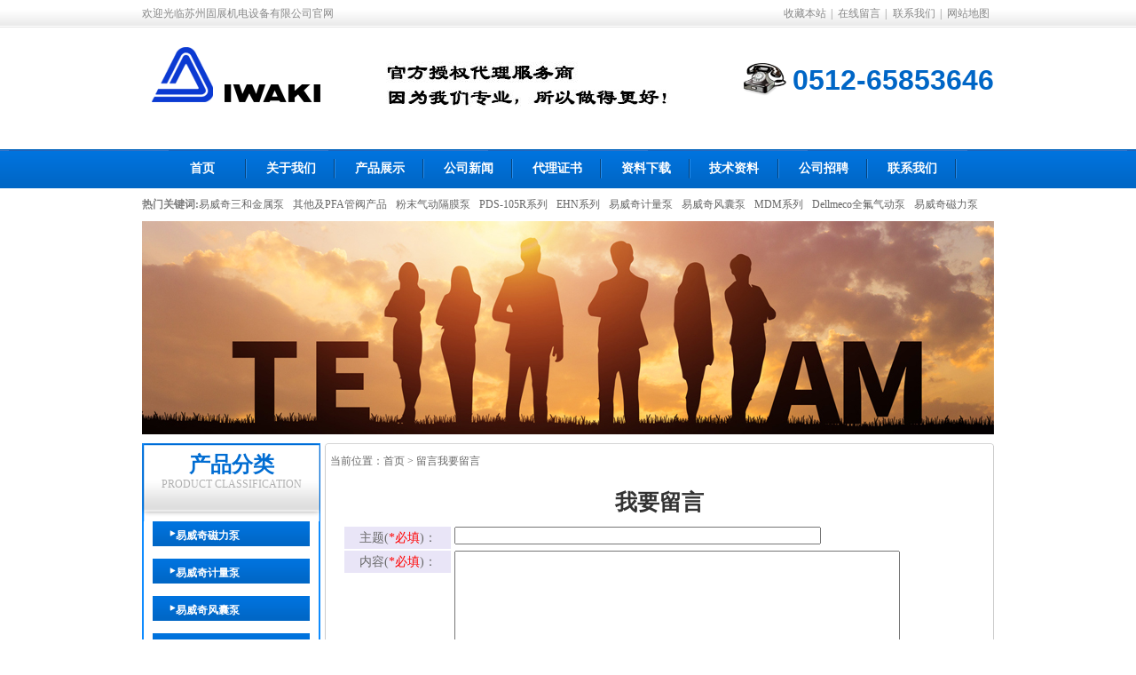

--- FILE ---
content_type: text/html; charset=UTF-8
request_url: http://iwaki-pumps.com/guestbook.php
body_size: 3865
content:
<!DOCTYPE html PUBLIC "-//W3C//DTD XHTML 1.0 Transitional//EN" "http://www.w3.org/TR/xhtml1/DTD/xhtml1-transitional.dtd">
<html xmlns="http://www.w3.org/1999/xhtml">
<head id="Head1">
<meta http-equiv="X-UA-Compatible" content="IE=EmulateIE7" />
<meta http-equiv="Content-Type" content="text/html; charset=utf-8" />
<title>我要留言  - 苏州固展机电设备有限公司</title>
<meta name="Description" content="" />
<meta name="Keywords" Content="" />
<link href="http://www.iwaki-pumps.com/css/layout.css" rel="stylesheet" type="text/css" />
<script type="text/javascript" src="http://www.iwaki-pumps.com/css/NSW_Index.js"></script>
</head>
<body>
    <!--Header:Start-->
    
<!--头部开始-->


<div class="t_bg">
  <div class="header">
  <div id="site">
                <div id="siteDiv">
                    <ul>
                    </ul>
                </div>
    </div>
    <div class="h_top"> <span>欢迎光临苏州固展机电设备有限公司官网</span>
  


      <p  id="commonHeaderGuest">
      	<a href="javascript:void(0);" onclick="javascript:addBookmark(this)" title="收藏本站">收藏本站</a>|
                    <a href="/guestbook.php" title="在线留言" target="_blank">在线留言</a>|
                    <a href="/23.html" title="联系我们">联系我们</a>|
                    <a href="/sitemap.xml" title="网站地图" target="_blank">网站地图</a>
      </p>
      
    </div>
    <div class="h_con">
      <h1><a href="http://www.iwaki-pumps.com/" title="苏州固展机电设备有限公司"><img src="http://www.iwaki-pumps.com/logo.png" alt="苏州固展机电设备有限公司" title="苏州固展机电设备有限公司"/></a><span><img src="http://www.iwaki-pumps.com/css/h_bt.jpg" alt="苏州固展机电设备有限公司" /></span></h1>
      <div class="h_pho fr"><span class="tel">0512-65853646</span></div>
    </div>
    <div class="h_nav">
      <!-- 顶部导航(带下拉菜单) -->
<link rel="stylesheet" href="http://www.iwaki-pumps.com/css/xiala_style.css" />
<SCRIPT src="http://www.iwaki-pumps.com/css/jquery-1.3.2.min.js" type=text/javascript></SCRIPT>
<SCRIPT src="http://www.iwaki-pumps.com/css/xiala_ddsmoothmenu.js" type=text/javascript></SCRIPT>
<div class="nav_xiala" id="smoothmenu1"><ul>
<li><a href='http://www.iwaki-pumps.com/'>首页</a></li>
<li><a href='http://www.iwaki-pumps.com/company.html'>关于我们</a></li>
<li><a href='http://www.iwaki-pumps.com/product/'>产品展示</a></li>
<li><a href='http://www.iwaki-pumps.com/news/'>公司新闻</a></li>
<li><a href='http://www.iwaki-pumps.com/project-case'>代理证书</a></li>
<li><a href='http://www.iwaki-pumps.com/zlxz.html'>资料下载</a></li>
<li><a href='http://www.iwaki-pumps.com/ybjswt.html'>技术资料</a>
	<ul>
	<li><a href='http://www.iwaki-pumps.com/ybjswt.html'>一般技术问题</a></li>
	<li><a href='http://www.iwaki-pumps.com/clb.html'>磁力泵</a></li>
	<li><a href='http://www.iwaki-pumps.com/jlb.html'>计量泵</a></li>
	</ul></li>
<li><a href='http://www.iwaki-pumps.com/gszp.html'>公司招聘</a></li>
<li><a href='http://www.iwaki-pumps.com/contact.html'>联系我们</a></li>
</ul></div>
    </div>
  
    <div class="h_ser">
      <p><b>热门关键词:</b>   
      </p><ul><li><a href='http://www.iwaki-pumps.com/product/product_4_1.html'>易威奇三和金属泵</a></li>
<li><a href='http://www.iwaki-pumps.com/product/product_5_1.html'>其他及PFA管阀产品</a></li>
<li><a href='http://www.iwaki-pumps.com/product/54.html'>粉末气动隔膜泵</a></li>
<li><a href='http://www.iwaki-pumps.com/product/29.html'>PDS-105R系列</a></li>
<li><a href='http://www.iwaki-pumps.com/product/24.html'>EHN系列</a></li>
<li><a href='http://www.iwaki-pumps.com/product/product_2_1.html'>易威奇计量泵</a></li>
<li><a href='http://www.iwaki-pumps.com/product/product_3_1.html'>易威奇风囊泵</a></li>
<li><a href='http://www.iwaki-pumps.com/product/17.html'>MDM系列</a></li>
<li><a href='http://www.iwaki-pumps.com/product/product_6_1.html'>Dellmeco全氟气动泵</a></li>
<li><a href='http://www.iwaki-pumps.com/product/product_1_1.html'>易威奇磁力泵</a></li>
</ul> 
    </div>
  </div>
</div>

    <!--Header:End-->
    <!--Content:Start-->
    <div class="content">
        <div class="topadcs">
            <a href='http://www.iwaki-pumps.com/product/' title='苏州固展机电设备有限公司'><img src='http://www.iwaki-pumps.com/css/20131119171132_21730.jpg' alt='苏州固展机电设备有限公司' title='苏州固展机电设备有限公司' /></a>
        </div>
         <div class="rightl">
            <div class="righttop">
            </div>
            <div class="pro_main">
                
<div class="pro_curmbs"><span>当前位置：</span><a href='http://www.iwaki-pumps.com/'>首页</a> > 留言我要留言</div>
              
                <div class="news_con">
					
                    <h1 class="con_tit">我要留言</h1>
                    
                    <div class="proinfo " id="detailvalue0">
                		 <style type="text/css">.heng1{clear:both;padding-top:2px;padding-bottom:2px;}
.heng11{float:left;width:120px;text-align:center;background:#E9E5F7;}
.heng12{float:left;padding-LEFT:4px;}</style>
<form name="edit" method="post" action="http://cms.51-top.com/guestbookpost.php">
<div class="heng1">
<div class="heng11">主题(<span style="color:red">*必填</span>)：</div>
<div class="heng12"><input type="text" name="title" size="50" value="" /> </div>
</div>
<div class="heng1">
<div class="heng11">内容(<span style="color:red">*必填</span>)：</div>
<div class="heng12">
<textarea name="content" id="content" style="width:500px;height:150px;"></textarea>
</div></div>
<div class="heng1">
<div class="heng11">姓名(<span style="color:red">*必填</span>)：</div>
<div class="heng12"><input type="text" name="theuser" size="50" value="" /> </div>
</div>
<div class="heng1">
<div class="heng11">联系方式(<span style="color:red">*必填</span>)：</div>
<div class="heng12"><input type="text" name="contact" size="50" value="" />(电话/QQ/邮箱)</div>
</div>
<div class="heng1">
<div class="heng11">验证码(<span style="color:red">*必填</span>)：</div>
<div class="heng12"><input type="text" name="yz" id="yz" size="5" maxlength="4" onclick="gviimg()">(点击输入框显示验证码)
<img id="vi" src="" align="absmiddle" width=80 style="display:none" />
<script>function gviimg(){var rnd=Math.random();document.getElementById("vi").src="http://cms.51-top.com/verify.php?p="+rnd;document.getElementById("vi").style.display="block";}</script></div>
</div>

<div class="heng1">
<div class="heng11">&nbsp;</div>
<div class="heng12"><input type="hidden" name="u" value="x7z5aUHwTjkOc3tn+o4"><input type="submit" name="s" value=" 确认提交 ? "> </div>
</div>
</form>
<div style="clear:both"></div>

                	</div>
                    
                </div>
                
                
                <div class="clear"></div>
                

            </div>
            <div class="rightbot">
            </div>
            
          
        </div>
        <div class="leftr">
            
<div class="zx" style=" width:201px;">
    <div class="zx_top" style=" width:201px; height:88px;background: url(../css/zx_top.png) no-repeat;">
        <h3>
            <a href="http://www.iwaki-pumps.com/product/" title="苏州固展机电设备有限公司产品分类">产品分类</a></h3>
        <span>Product classification</span>
    </div>
    <div class="zx_con" style=" width:177px; height:none">
        <!-- 侧边产品分类导航(带滑动效果) -->
<link href="http://www.iwaki-pumps.com/css/fenlei_style.css" rel="stylesheet" type="text/css" />
<script type="text/javascript" src="http://www.iwaki-pumps.com/css/fenlei_jquery_msAccordion.js"></script>
<script type="text/javascript">
    $(document).ready(function () {
        $("#accordion_one").msAccordion({ defaultid: 0, vertical: true, event: "mouseover" });
    })
</script>
<div id="fenlei_smooth"><div id="accordion_one" class="accordionWrapper">
<div class='set'>
<div class='title'><div class='pclass_1'><a href='http://www.iwaki-pumps.com/product/product_1_1.html'>易威奇磁力泵</a></div></div>

	<div class='content'><div class='tab-li-box'>
</div></div>
</div>

<div class='set'>
<div class='title'><div class='pclass_1'><a href='http://www.iwaki-pumps.com/product/product_2_1.html'>易威奇计量泵</a></div></div>

	<div class='content'><div class='tab-li-box'>
</div></div>
</div>

<div class='set'>
<div class='title'><div class='pclass_1'><a href='http://www.iwaki-pumps.com/product/product_3_1.html'>易威奇风囊泵</a></div></div>

	<div class='content'><div class='tab-li-box'>
</div></div>
</div>

<div class='set'>
<div class='title'><div class='pclass_1'><a href='http://www.iwaki-pumps.com/product/product_4_1.html'>易威奇三和金属泵</a></div></div>

	<div class='content'><div class='tab-li-box'>
</div></div>
</div>

<div class='set'>
<div class='title'><div class='pclass_1'><a href='http://www.iwaki-pumps.com/product/product_5_1.html'>其他及PFA管阀产品</a></div></div>

	<div class='content'><div class='tab-li-box'>
<div class='pclass_1_2'><a href='http://www.iwaki-pumps.com/product/product_17_1.html'>PFA里衬产品</a></div>
<div class='pclass_1_3'><a href='http://www.iwaki-pumps.com/product/product_20_1.html'>PFA里衬阀门</a></div>
<div class='pclass_1_3'><a href='http://www.iwaki-pumps.com/product/product_21_1.html'>PFA里衬接头/管件</a></div>
<div class='pclass_1_3'><a href='http://www.iwaki-pumps.com/product/product_22_1.html'>PFA OEM客制代工品</a></div>
<div class='pclass_1_2'><a href='http://www.iwaki-pumps.com/product/product_18_1.html'>PFA管及接头</a></div>
<div class='pclass_1_3'><a href='http://www.iwaki-pumps.com/product/product_25_1.html'>氟素树脂PFA扩孔式接头</a></div>
<div class='pclass_1_3'><a href='http://www.iwaki-pumps.com/product/product_26_1.html'>氟素树脂PFA 接头型式</a></div>
<div class='pclass_1_3'><a href='http://www.iwaki-pumps.com/product/product_27_1.html'>氟素树脂无尘室压出PFA管</a></div>
<div class='pclass_1_3'><a href='http://www.iwaki-pumps.com/product/product_28_1.html'>治具</a></div>
<div class='pclass_1_3'><a href='http://www.iwaki-pumps.com/product/product_29_1.html'>石英管氟素接头</a></div>
<div class='pclass_1_3'><a href='http://www.iwaki-pumps.com/product/product_30_1.html'>PFA针阀</a></div>
<div class='pclass_1_2'><a href='http://www.iwaki-pumps.com/product/product_19_1.html'>不锈钢阀门</a></div>
<div class='pclass_1_3'><a href='http://www.iwaki-pumps.com/product/product_31_1.html'>牙口球阀</a></div>
<div class='pclass_1_3'><a href='http://www.iwaki-pumps.com/product/product_32_1.html'>法兰球阀</a></div>
<div class='pclass_1_3'><a href='http://www.iwaki-pumps.com/product/product_33_1.html'>清洁,卫生阀</a></div>
<div class='pclass_1_2'><a href='http://www.iwaki-pumps.com/product/product_7_1.html'>进口塑料气动隔膜泵</a></div>
<div class='pclass_1_2'><a href='http://www.iwaki-pumps.com/product/product_8_1.html'>金属气动隔膜泵</a></div>
<div class='pclass_1_2'><a href='http://www.iwaki-pumps.com/product/product_9_1.html'>食品药品气动隔膜泵</a></div>
<div class='pclass_1_2'><a href='http://www.iwaki-pumps.com/product/product_10_1.html'>半导体无尘室隔膜泵</a></div>
<div class='pclass_1_2'><a href='http://www.iwaki-pumps.com/product/product_11_1.html'>防爆气动隔膜泵-DMCX</a></div>
<div class='pclass_1_2'><a href='http://www.iwaki-pumps.com/product/product_12_1.html'>电动双隔膜泵-DME</a></div>
<div class='pclass_1_2'><a href='http://www.iwaki-pumps.com/product/product_13_1.html'>气动高压隔膜泵</a></div>
<div class='pclass_1_2'><a href='http://www.iwaki-pumps.com/product/product_14_1.html'>粉末泵</a></div>
<div class='pclass_1_2'><a href='http://www.iwaki-pumps.com/product/product_15_1.html'>其他衍生泵</a></div>
<div class='pclass_1_2'><a href='http://www.iwaki-pumps.com/product/product_16_1.html'>气动隔膜泵配件</a></div>
</div></div>
</div>

</div></div><div style='clear:both'></div>

    </div>
</div>

<script type="text/javascript">
    productSelectCurrentPosition("");
</script>

            <div class="leib2 mt10">
                <div class="tit">
                    联系我们</div>
                <div class="leftlx">
                    <div class="dianh">
                        <div class="dianhua">
                            全国咨询热线:<span>0512-65853646</span>
                        </div>
						苏州固展机电设备有限公司<br />
联系人：陈经理<br />
手&nbsp;&nbsp;机：15880582289<br />
电&nbsp;&nbsp;话​：0512-65853646<br />
传&nbsp;&nbsp;真：0512-65853645​<br />
地&nbsp;&nbsp;址：苏州吴中区东吴南路53号<br />
网&nbsp;&nbsp;址：www.iwaki-pumps.com
                    </div>
                </div>
            </div>
            <div class="leftbot"></div>
        </div>
        <div class="clear">
        </div>
    </div>
    <!--Content:End-->
    <!--Footer:Start-->
    

<div class="f_bg">
  <div class=" footer">
   	<div class="f_nav">
    	<!-- 顶部导航(不带下拉菜单) --><ul>
<li><a href='http://www.iwaki-pumps.com/'>首页</a></li>
<li><a href='http://www.iwaki-pumps.com/company.html'>关于我们</a></li>
<li><a href='http://www.iwaki-pumps.com/product/'>产品展示</a></li>
<li><a href='http://www.iwaki-pumps.com/news/'>公司新闻</a></li>
<li><a href='http://www.iwaki-pumps.com/project-case'>代理证书</a></li>
<li><a href='http://www.iwaki-pumps.com/zlxz.html'>资料下载</a></li>
<li><a href='http://www.iwaki-pumps.com/ybjswt.html'>技术资料</a></li>
<li><a href='http://www.iwaki-pumps.com/gszp.html'>公司招聘</a></li>
<li><a href='http://www.iwaki-pumps.com/contact.html'>联系我们</a></li>
</ul>
    </div>
        <div class="f_con">
      <div class="f_img fl"><a href="http://www.iwaki-pumps.com/logo.png" title="苏州固展机电设备有限公司"><img src="http://www.iwaki-pumps.com/logo.png" width="184" height="80" alt="苏州固展机电设备有限公司" title="苏州固展机电设备有限公司" /></a></div>
      <div class="f_p fl">
        © 2018-2019 版权所有 苏州固展机电设备有限公司  技术支持：
<a href="http://www.xintunet.com/" target="_blank" style="color:white">苏州新途网络</a>
<script>var szgs_protocol = (("https:" == document.location.protocol) ? "https://" : "http://");document.write(unescape("%3C/script%3E%3Cspan id='szgs_stat_icon_1076829555647315968'%3E%3C/span%3E%3Cscript src='"+szgs_protocol+"www.beian.suzhou.gov.cn/sendMark?siteid=1076829555647315968&type=1' type='text/javascript'%3E%3C/script%3E"));</script> <br /><script type="text/javascript">var cnzz_protocol = (("https:" == document.location.protocol) ? " https://" : " http://");document.write(unescape("%3Cspan id='cnzz_stat_icon_1271969391'%3E%3C/span%3E%3Cscript src='" + cnzz_protocol + "s13.cnzz.com/z_stat.php%3Fid%3D1271969391%26show%3Dpic' type='text/javascript'%3E%3C/script%3E"));</script>      
   </div>
    </div>
    </div>
</div>

</body>
</html>


--- FILE ---
content_type: text/css
request_url: http://www.iwaki-pumps.com/css/layout.css
body_size: 4265
content:
/*rest*/
@charset "utf-8";
html{color:#000;background:#FFF; }
body,div,dl,dt,dd,ul,ol,li,h1,h2,h3,h4,h5,h6,pre,code,form,fieldset,legend,input,button,textarea,p,blockquote,th,td{margin:0;padding:0;}
table{border-collapse:collapse;border-spacing:0;}
fieldset,img{border:0;}
address,caption,cite,code,dfn,em,strong,th,var,optgroup{font-style:inherit;font-weight:inherit;}
del,ins{text-decoration:none;}
li{list-style:none;}
caption,th{text-align:left;}
q:before,q:after{content:'';}
abbr,acronym{border:0;font-variant:normal;}
sup{vertical-align:baseline;}
sub{vertical-align:baseline;} 
input,button,textarea,select,optgroup,option{font-family:inherit;font-size:inherit;font-style:inherit;font-weight:inherit;}
input,button,textarea,select{*font-size:100%;}
input,select{vertical-align:middle;}
body{font:12px/1.231 arial,helvetica,clean,sans-serif;}
select,input,button,textarea,button{font:99% arial,helvetica,clean,sans-serif;}
table{font-size:inherit;font:100%; border-collapse:collapse;}
pre,code,kbd,samp,tt{font-family:monospace;*font-size:108%;line-height:100%;}
/*title*/
h1 { font-size:32px;}
h2 { font-size:26px;}
h3 { font-size:20px;}
h4 { font-size:14px;}
h5 { font-size:12px;}
h6 { font-size:10px;}
.mt10{ margin-top:10px;}
/*rest*/
/*commmon*/
@charset "utf-8";

body { color:#666; font-size:12px; font-family: "����";} /*��վ������ɫ*/
a { color:#666; text-decoration:none;}  /*for ie f6n.net*/
a:focus{outline:0;} /*for ff f6n.net*/
a:hover { text-decoration:underline;}
.vam { vertical-align:middle;}
.clear{clear:both; height:0; line-height:0; font-size:0;}
p{ word-spacing:-1.5px;}
.tr { text-align:right;}
.tl { text-align:left;}
.center { text-align:center;}
.fl { float:left;}
.fr { float:right;}
.pa{ position:absolute;}
.pr{ position:relative}
/* -- ���ﳵ�ⲿ��� -- */
.cart_header , .cart_content , .cart_footer { width:760px; margin:0 auto;}



/* -- ҳ�����岼�� -- */
.header , .content , .footer { width:960px; margin:0 auto;  }
.left { width:201px; float:left; overflow:hidden;}
.left2 { width:670px; float:left; overflow:hidden;}
.left3 { width:754px; float:left; overflow:hidden; color:#666;}
.lefttop { background:url(left_top_img.gif) no-repeat; height:3px; font-size:0; overflow:hidden; margin-top:10px;}
.left2top { background:url(left2_top_img.gif) no-repeat; height:3px; font-size:0; overflow:hidden;}
.leftbot { background:url(left_bot_img.gif) no-repeat; height:3px; font-size:0; overflow:hidden;  margin-bottom:10px;}
.left2bot { background:url(right_bot2_img.gif) no-repeat; height:3px; font-size:0; overflow:hidden; margin-bottom:10px; }

.right { width:754px; float:left; display:inline; margin-left:5px; overflow:hidden;}
.right2 { width:275px;  float:right; overflow:hidden;}
.right3 { width:201px; float:right; overflow:hidden; color:#666;}
.righttop { background:url(right_top_img.gif) no-repeat; height:3px; font-size:0; overflow:hidden;}
.right2top { background:url(right2_top_img.gif) no-repeat; height:3px; font-size:0; overflow:hidden;}
.rightbot { background:url(right_bot_img.gif) no-repeat; height:3px; font-size:0; overflow:hidden; margin-bottom:10px;}
.right2bot { background:url(left_bot2_img.gif) no-repeat; height:3px; font-size:0; overflow:hidden; margin-bottom:10px;}

.right_main { width:752px; min-height:458px; border:solid 1px #d5d5d5; border-top:0; border-bottom:0; padding-bottom:15px; overflow:hidden;}
.right2_main { width:273px; border:solid 1px #d5d5d5; border-top:0; border-bottom:0; padding-bottom:15px; overflow:hidden;}
.left2_main { width:668px;  border:solid 1px #d5d5d5; border-top:0; border-bottom:0; padding-bottom:15px; overflow:hidden;}

.h_nav li a:-webkit-any-link{ display:block;}



/*ͷ����ʼ*/
.t_bg { background:url(t_bg.gif) repeat-x center 0; height:249px; }

.h_top { height:31px; line-height:31px; color:#888;}
.h_top span { float:left;}
.h_top p { float: right;}
.h_top p a { padding:0 5px; color:#888;}

.h_con { height:137px; overflow:hidden}
.h_con h1 { padding:18px 0 0 5px; float:left;}
.h_con h1 img { float:left;}
.h_con h1 span { display:block; padding:20px 0 0 15px; float:left;}
.h_pho { margin-top:40px; font-family: Arial; font-size:32px; font-weight:bold; color:#0066c6; background:url(h_pho.gif) no-repeat left 0; padding-left:55px;}

.h_nav { height:44px; line-height:44px;}
.h_nav ul li {float:left; background:url(n_bor.gif) no-repeat right  center; padding:0 0px; }
.h_nav ul .nobor01 { background:none;}
.h_nav ul li a { font-size:14px; font-family:"΢���ź�"; color:#FFF; font-weight:bold;7display:block;}
.h_nav ul li span { padding-right:12px;}

.s_inp { width:275px; margin-top:9px;}
.inp01 { background:url(s_inp.gif) no-repeat; width:180px; height:23px; line-height:23px; border:none; padding:0 9px 0 30px; float:left; margin-right:5px;}
.h_ser p { float:left;  height:37px; line-height:37px; overflow:hidden; color:#7e7e7e; }
.h_ser p a { padding:0 6px; color:#7e7e7e; display:inline;}

.h_ser ul li{ float:left; margin-right:10px;height:37px; line-height:37px;}
/*ͷ������*

/*�ײ���ʼ*/
.f_bg { background:url(f_bg.gif) repeat-x center top; height:211px; margin-top:15px;}

.f_nav { text-align:center; color:#fff; height:37px; line-height:37px; font-family:"΢���ź�"; text-align:center;}
.f_nav ul{ text-align:center;}
.f_nav ul li{ display:block; width:100px; float:left;}
.f_nav ul li a { color:#fff; font-size:14px;}

.f_img { float:left; padding:47px 30px 0 119px; background:url(f_xx.gif) no-repeat right 40px;}
.f_p { color:#c6e1f9; line-height:30px; padding:35px 0 0 20px; width:450px;}
.f_p p a { color:#c6e1f9;}
.f_p p img { padding:0 0 0 10px; float:none;}

/*commmon*/
/*index*/
/* CSS Document */
/*common*/
.mb10 { margin-bottom:10px;}
.ml10 { margin-left:10px;}
.bg { background:#FFF;}
.bor01 { border:solid 1px #dedede; padding:1px;}

/*banner*/
.banner { background:url(banner.jpg) no-repeat center 0; height:450px; margin-bottom:30px;}


/*�³�����Ʒ*/
.zx { width:224px; overflow:hidden;}
.zx_top { background: url(zx_top.gif) no-repeat; width:224px; height:98px; text-align:center;}
.zx_top h3 { padding-top:10px;}
.zx_top h3 a { font-family:"΢���ź�"; font-size:24px; color:#016dd2;}
.zx_top span { text-transform:uppercase; color:#b0b0b0;}
.zx_con { width:200px; border:solid 2px #0f8cff; border-top:none; padding:0 10px;}
.zx_con h3 { background:url(zx_h3.gif) no-repeat; width:200px; height:28px; line-height:28px; margin-bottom:10px;}
.zx_con h3 a { font-size:12px; color:#fff; padding-left:35px;}
.zx_con ul { padding-bottom:15px;}
.zx_con ul li { height:31px; line-height:31px; background:url(ico01.gif) no-repeat 5px 13px; padding-left:18px; border-bottom: solid 1px #e4e4e4;}



/*�Ƽ���Ʒ*/
.cp { width:720px; margin-left:15px;}
.cp_top { background:url(cp_top.gif) no-repeat; height:40px; line-height:35px; clear:both;}
.cp_top h3 { padding-left:23px;}
.cp_top h3 a { font-size:14px; color:#fff;}
.more02 { padding:10px 10px 0 0;}

.cp_con { padding:25px 0 0;}
.cp_con ul li { float:left; width:220px; padding:0 9px 18px 9px;}
.cp_con ul .nobor01 { padding:0 0 18px 0;}
.cp_con ul li img { border:solid 1px #d8d8d8; width:210px; height:166px;}
.cp_con ul li img:hover { border:solid 1px #055ae8;}
.cp_con ul li span { display:block; height:30px; line-height:30px; text-align:center;}
/*��ҳ����*/
#flashs { position:relative; height:450px;}
#flashs .bgitem {position: absolute;top: 0;}
#flashs .btn {bottom: 10px;margin-right: -450px;padding: 5px 6px;position: absolute;right: 50%;z-index: 7;}
#flashs .btn span {background: none repeat scroll 0 0 #0066c6;border: 1px solid #0066c6;color: #FFFFFF;cursor: pointer;display: inline-block;margin-left: 5px;padding: 2px 6px;}

/**/
.sj { width:956px; margin-top:15px;}
.sj_top { background: url(sj_top.gif) repeat-x; height:40px; line-height:40px;}
.sj_top ul li { float:left;}
.sj_top ul li a { background:url(sj_libg01.gif) repeat-x;  width:182px; height:41px; line-height:41px; display:block; text-align:center; font-size:14px; color:#989898; font-weight:bold;}
.sj_top ul li a:hover,.sj_top ul .cur a { background: url(sj_libg.gif) no-repeat; color:#fff; text-decoration:none;}
.more01 { padding:14px 10px 0 0;}

.sj_con { clear:both; padding:10px 0 10px; display:inline-block}
.hz01 { padding:55px 13px 0 0;}
.hz03 { padding:55px 0 0 13px;}
.hz02 ul li { float:left; padding:0 31px; display:inline; width:161px;}
.hz02 ul li img { border:solid 3px #d8d8d8; width:155px; height:134px; }
.hz02 ul li span { display:block; height:25px; line-height:25px; overflow:hidden; text-align:center; margin-top:5px;}
.hz02 ul li span a { color:#444}

/*�߽��³���*/
.zj { margin-top:25px;}

.zj_con { padding:10px 0 0 10px;}
.zj_con dt { float:left; padding:0px 50px 0 10px; background:url(zj_yy.gif) no-repeat right 0px;}
.zj_con dd { float:left; width:550px; padding:0px 0 0 10px;}
.zj_con dd h2 {  height:30px; line-height:30px;}
.zj_con dd h2 a { font-size:14px;color:#333;}
.zj_con dd p { line-height:22px;}
.zj_con dd p a { color:#0f81d0;}
.zj_con dd span { display:block; text-align:right;}
.zj_js { padding:15px 0 0 0px;}
.zjs01,.zjs03 { padding:43px 8px 0;}
.zjs02 ul li { float:left; width:148px; padding:0 7px;}
.zjs02 ul li img { border:solid 3px #d8d8d8; width:142px; height:102px;}
.zjs02 ul li span { display:block; text-align:center; height:30px; line-height:30px; overflow:hidden;}

/*�³�����̬*/
.dt { width:688px; background:url(dt_yy02.gif) no-repeat right 0; padding-right:27px; overflow:hidden;}
.dt_top { width:688px; overflow:hidden; height:41px;}
.dt_top ul li a { background:url(dt_libg01.gif) no-repeat; width:122px; height:41px; line-height:41px;}
.dt_top ul li a:hover,.dt_top ul .cur a { background:url(dt_libg02.gif) no-repeat; width:122px; height:41px; line-height:41px;}

.dt_con { padding:22px 0 0; height:210px; clear:both; width:688px; overflow:hidden;}
.dt_con dl { height:185px;}
.dt_con dl dt { float:left; padding-right:20px;}
.dt_con dl dt img { width:198px; height:163px; border:solid 3px #d8d8d8;}
.dt_con dl dd { float:left; width:438px;}
.dt_con dl dd h3 { height:40px; line-height:30px;}
.dt_con dl dd h3 a { font-size:14px; color:#323232;}
.dt_con dl dd p { line-height:25px; color:#575757; height:77px;}
.dt_con dl dd span { display:block; text-align:right;}

.dt_list { padding-right:10px; background:url(dt_yy03.gif) no-repeat 305px 0;}
.dt_list ul li { height:32px; line-height:32px; padding: 0 0 0 15px;  overflow:hidden; background:url(ico01.gif) no-repeat left 13px; border-bottom: dotted 1px #999; width:269px; float:left; margin-right:55px;}
.dt_list ul li a { color:#444;}


/*��������*/
.yq_top { background:url(yq_top.gif) no-repeat; width:960px; height:35px; line-height:30px;}
.yq_top span { float:right;}
.yq_top span a { color:#000;} 
.yq_top h3 { padding-left:25px;}
.yq_top h3 a { font-size:14px; color:#006bce;}
.yq_top h3 q { font-family:Arial; font-size:17px; color:#0378dd; font-weight:normal;}

.yq_con { padding:10px 0 20px 20px; line-height:25px;}
.yq_con a { padding:0 10px; color:#444;}

.topadcs{  width:960px; margin-bottom:10px;overflow:hidden;}

/*������ʽ*/
#cntrBody{font-size:14px;}
.n_tit a.cur{ color:#000; font-weight:bold;}
.leib2 .nr ul.ul2{padding:0;}
.leib2 .nr ul.ul2 li{text-overflow:ellipsis}
.leftr{ float:left; width:201px; overflow:hidden;display:inline;}
.rightl{ width:754px; float:right; display:inline; overflow:hidden;}
.rightt{float:left; display:inline; overflow:hidden; width:960px;}
.font_hotline{font-size:22px;font-weight:bold; color:#6B9F1F;}
.propar div.pd_short{ line-height:28px;}

/*---��Ʒ����---*/
.pro_main {border:solid 1px #ccc; border-top:none; border-bottom:none;  zoom:1; padding:10px 5px; overflow:hidden;}
.right .RandomNews{background-color:#fff; padding-top:10px;}
.t05 {color: #fff;
font-size: 14px;
background: url(zx_top1.gif) no-repeat;
height: 38px;
line-height: 38px;
padding-left: 18px;
overflow: hidden;
font-weight: bold;} /*��߱����*/
.t05 a{ color:#333;}
.t05 img { padding:6px 0 0 0; float:right;}
.t05_con { border:solid 1px #0066c6; border-top:0; padding:8px 11px; zoom:1;} 

.pro_main ul{ padding:10px 0}
.pro_main ul li{ height:30px; line-height:30px; border-bottom:1px dashed #ddd}
.pro_main ul li a{ float:left;}
.pro_main ul li span{ float:right;}

.leib2{ width:201px;}
.leib2 .tit{color:#FFF; font-size:14px; background:url(zx_top1.gif) no-repeat; height:39px; line-height:39px; padding-left:18px; overflow:hidden; font-weight:bold;}
.leib2 .tit a{ color:#333;}
.leib2 .nr{ background:#fff; padding: 12px 5px 10px 5px;overflow:hidden;}
.leib2 .nr h4{ background:url(tit3n.gif) no-repeat; height:33px; line-height:33px; padding-left:28px;overflow:hidden;margin-top:4px;}
.leib2 .nr ul{padding:0 15px;}
.leib2 .nr li{background: url(icon1.gif) no-repeat scroll 0 10px ; padding-left: 17px; color: #666;line-height: 29px; overflow: hidden;white-space: nowrap; height:29px;border-bottom:1px dashed #DEDEDE}
.leib2 .nr li a{}
.leib2 .nr li.cur a{ color:#C10005;}


/*�����ϵ��ʽ*/
.leftlx{border:1px solid #0066c6;border-top:none; }
.leftlx h1{text-align:center;height:30px;line-height:30px;font-size:14px;}
.leftlx .dianh{padding:0 5px 10px 10px; line-height:200%;}
.leftlx p{line-height:24px;}
.leftlx .dianhua {background: url(Teln.gif) no-repeat scroll 0 18px transparent;color: #666666;line-height: 20px;padding: 10px 0 10px 55px;}
.leftlx .dianhua span {display: block;font: 18px "Impact";color:#0066c6;}


.news_con { width:730px; margin:0 auto; padding-top:15px;}
.con_tit{ height:50px; line-height:50px; text-align:center; font-size:25px; color:#333;}
.con_spit{ text-align:center; height:30px; line-height:30px; border-bottom:1px dashed #ccc;}
.proinfo  { line-height:25px;margin-left:10px;*margin-left:10px; font-size:14px;}
.proinfo h4 { line-height:28px; background:#F7F7F7; padding:0 5px; margin-top:10px;}
.proinfo p { white-space: normal; word-spacing: 10px;}
.proinfo p a { color:#C10005;}
.proinfo .p_tit { font-weight:bold;}
.pleft { width: 405px; z-index:5; float:left; overflow:hidden;}

.pright { width:320px; float:left; margin-left:5px; z-index:1; overflow:hidden; font-size:14px;}
.propar { }
.propar .line{ font-weight:normal; text-decoration:line-through;}
.propar .span_1 { font-weight:bold; font-size:14px; color:#f00;}
.propar .span_2 { font-size:16px;}
.propar h4 { color:#333; line-height:28px; padding:0 8px; border-bottom:1px dashed #ccc;}
.propar .more { text-align:right; border-bottom:dashed 1px #ccc; margin-bottom:5px; }
.propar .more a {color:#C10005; padding-left:12px; line-height:20px; }
.propar .more a img { margin-right:5px;}

.fenlei { background-color:#276bb3; position:relative; clear:both;margin-top:35px; height:30px; line-height:30px; text-indent:20px; font-size:14px; font-weight:bold; color:#FFFFFF}


.pclass_1{ background:url(zx_h3.gif) no-repeat; width:200px; height:28px; line-height:28px; margin-bottom:10px;}
.pclass_1 a{font-size:12px; color:#fff; padding-left:35px;}
.pclass_1_2{height:31px; line-height:31px; background:url(ico01.gif) no-repeat 5px 13px;  border-bottom: solid 1px #e4e4e4;}
.pclass_1_2 a{}


.kh { background:url(hz_bg.gif) no-repeat; width:245px; height:391px; padding-left:25px;}
.kh_top { background:url(kh_top.gif) no-repeat; width:240px; height:34px; line-height:34px;}
.kh_top h3 a { color:#006bce;}

.wd_con{ width:100%; line-height:200%;}

.plist{ width:223px; overflow:hidden; float:left;padding:5px 11px 15px;height:255px;}
.plist .plist_left img{width:223px; height:216px; padding:1px; border:2px solid #eee; }
.plist .plist_left a:hover img{border:1px solid #00458E;}
.plist .plist_left a{width:227px; height:220px;line-height:0; font-size:0;}
.plist .plist_right{margin-top:3px; height:30px; width:223px; line-height:30px; text-align:center; overflow:hidden;}
.plist .plist_right a{}


.exclass_list_1{float:left;width:215px;height:190px;overflow:hidden;text-align:center; margin:10px 10px;}
.exclass_list_1 img{float:left;width:200px;height:150px;overflow:hidden;border: #dadada solid 3px;}

#quertions {
    width: 240px;
}






--- FILE ---
content_type: text/css
request_url: http://www.iwaki-pumps.com/css/xiala_style.css
body_size: 603
content:
@charset "utf-8";
/* 顶部导航 带下拉菜单样式定义 */

.nav_xiala { MARGIN: 0px auto;background:; margin: 0 auto; }
.nav_xiala ul { PADDING: 0px; Z-INDEX: 100; padding-left:18px; FLOAT: left; MARGIN: 0px; liST-STYLE-TYPE: none }
.nav_xiala ul li {DISPLAY: block; FLOAT: left;liNE-HEIGHT:18px; POSITION: relative; TEXT-AliGN: center }
HTML .nav_xiala ul li { FLOAT: left; WIDTH:100px; text-align:center; liNE-HEIGHT:44px; POSITION: relative; TEXT-AliGN: center;  }
.nav_xiala ul li A { DISPLAY: block; font-size:14px; font-weight:bold }
.nav_xiala ul li A:link { COLOR:;  }
.nav_xiala ul li A:visited { COLOR:; }
.nav_xiala ul li A:hover {COLOR:; }

.nav_xiala ul li ul{WIDTH: 98px; LEFT: 0px; padding:0; border:1px solid #CCC; border-top:0; top:-1px;VISIBIliTY: hidden; POSITION: absolute; }
.nav_xiala ul li ul li {FLOAT: left; WIDTH:100px; liNE-HEIGHT: 33px; text-align:left; text-indent:10px;background: #006ed4;border-bottom:1px solid #fff;}
.nav_xiala ul li ul li a{ DISPLAY: block; WIDTH:100px; font-size:12px; font-weight:normal; color:#333333 }
.nav_xiala ul li:hover ul li a{ color:#fff}
.nav_xiala ul li ul li a:hover {BACKGROUND: #DEDEDE; color:#000 }
.nav_xiala ul li ul li ul { TOP: 0px }


--- FILE ---
content_type: text/css
request_url: http://www.iwaki-pumps.com/css/fenlei_style.css
body_size: 521
content:
@charset "utf-8";
/* CSS Document */

#fenlei_smooth{  height:auto; background:; margin:0; padding-bottom:10px;}
.accordionWrapper{ overflow:hidden;  height:auto; margin:0 auto; }
.accordionWrapper img{vertical-align:top; border:0; margin:0 auto; margin-bottom:10px; margin-top:5px;}
.accordionWrapper div{display:inline; float:left; margin:auto;width: 100%;}
.accordionWrapper div.title{cursor:pointer;}
.accordionWrapper div.content{display:none;}
.set{width:202px; height:auto; margin:0 auto;}
.tab-li-box{ }

.pclass_1{  height:32px;margin:0 auto; padding-bottom:10px; font-size:13px; line-height:32px; display:block; font-family:"微软雅黑"; font-weight:bold; text-indent:8px}
.pclass_1 a{ color:#fff; padding-left:18px;}
.pclass_1_2,.pclass_1_3{  height:40px; display:block; font-size:12px;  float:left; line-height:40px; font-family:"微软雅黑"; background:url() no-repeat 15px 16px; text-indent:20px; border-bottom:dashed 1px #666;}
.pclass_1_3{background:url() no-repeat 35px 16px; text-indent:30px}
.pclass_1_2 a,.pclass_1_3 a{ color:#000;}
.pclass_1_2 a:hover,.pclass_1_3 a:hover{ color:#960;}